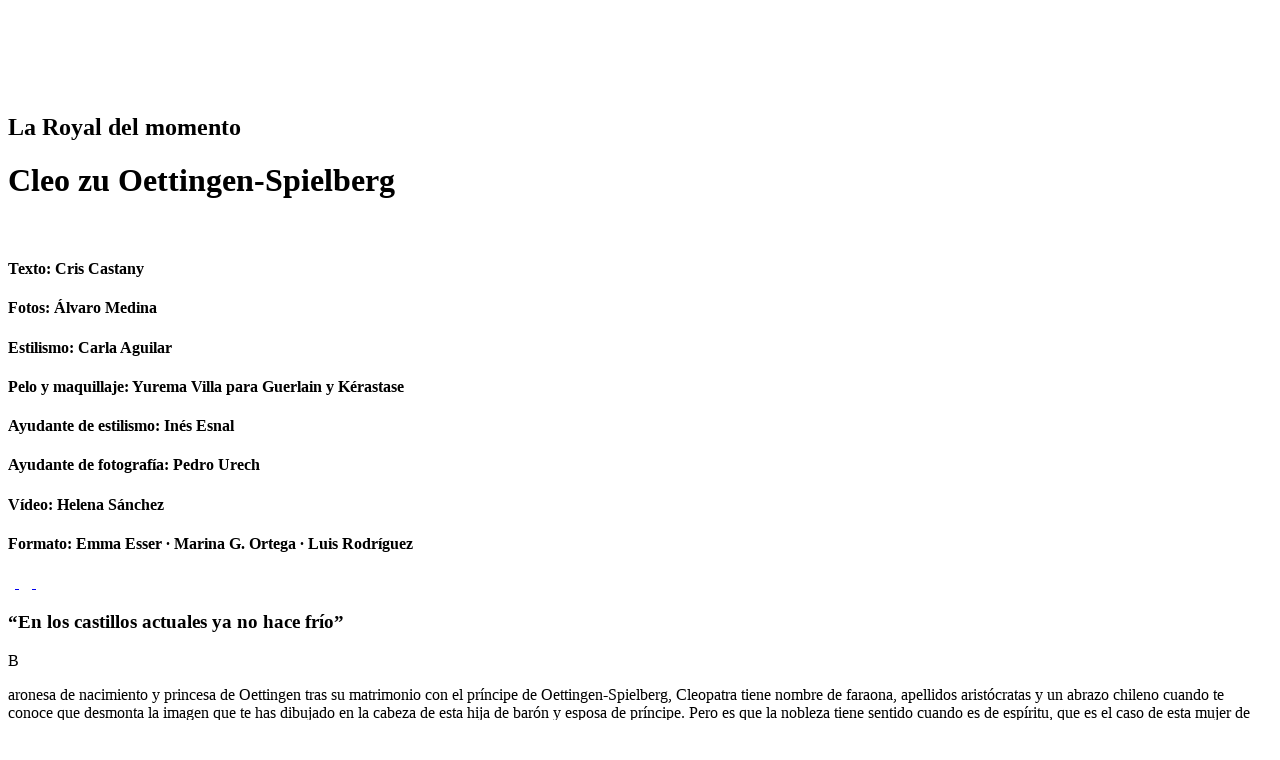

--- FILE ---
content_type: text/html; charset=UTF-8
request_url: https://www.vanitatis.elconfidencial.com/estilo/moda/2022-12-30/cleo-zu-oettingen-spielbergmoda-dior-castillos_3548897/
body_size: 62401
content:
<!DOCTYPE html><html lang="es"><head> <meta charset=utf-8><meta name=viewport content="width=device-width,initial-scale=1,maximum-scale=1"><meta name=mrf-extractable content=false><link rel=preconnect href=https://fonts.googleapis.com><link rel=preconnect href=https://fonts.gstatic.com crossorigin><link href="https://fonts.googleapis.com/css2?family=Playfair+Display:wght@400;700&family=Roboto&display=swap" rel=stylesheet><link href=https://static.ecestaticos.com/file/f8b/3ac/dcc/f8b3acdcc82f919131718c7c3f285e30.css rel=stylesheet>    <meta name="referrer" content="no-referrer-when-downgrade"/> <meta name="robots" content="max-video-preview:-1"/> <meta name="robots" content="max-image-preview:large"/> <meta name="robots" content="max-snippet:-1"/> <meta name="robots" content="index, follow"/> <meta name="apple-itunes-app" content="app-id=1063636124, app-argument=https://apps.apple.com/es/app/vanitatis/id1063636124"/><meta name="article:published_time" content="2022-12-30T05:00:00+01:00"/> <meta name="DC.date.issued" content="2022-12-30T05:00:00+01:00"/> <meta name="article:modified_time" content="2022-12-30T05:00:00+01:00"/><meta name="author" content="Cristina Castany;Emma Esser;Marina García;Luis Rodríguez"/><meta name="date" content="2022-12-30T05:00:00+01:00"/><meta property="og:article:published_time" content="2022-12-30T05:00:00+01:00"/><meta property="article:section" content="moda"/><meta property="nrbi:authors" content="Cristina Castany;Emma Esser;Marina García;Luis Rodríguez"/><meta property="nrbi:sections" content="estilo;moda;"/>    <link rel="canonical" href="https://www.vanitatis.elconfidencial.com/estilo/moda/2022-12-30/cleo-zu-oettingen-spielbergmoda-dior-castillos_3548897/"/>   <meta property="og:image" content="https://images.ecestaticos.com/HGI4oGTUwSXD4wl8hNgD505VNms=/0x0:1920x1080/600x315/filters:fill(white):format(jpg):quality(99):watermark(f.elconfidencial.com/file/0f2/6d9/13e/0f26d913e1b27ca111e62b656aa354da.png,0,275,1)/f.elconfidencial.com/original/ffc/532/542/ffc532542f0b24397db36c1b32ef20f9.jpg"/> <meta property="cXenseParse:image" content="https://images.ecestaticos.com/vnDXQkwZgVkBEvvaB4W4P3XqZQI=/0x0:1920x1080/600x315/filters:fill(white):format(jpg):quality(99)/f.elconfidencial.com/original/ffc/532/542/ffc532542f0b24397db36c1b32ef20f9.jpg"> <meta property="og:image:width" content="600"/> <meta property="og:image:height" content="315"/> <meta name="twitter:image" content="https://images.ecestaticos.com/vnDXQkwZgVkBEvvaB4W4P3XqZQI=/0x0:1920x1080/600x315/filters:fill(white):format(jpg):quality(99)/f.elconfidencial.com/original/ffc/532/542/ffc532542f0b24397db36c1b32ef20f9.jpg"/> <meta name="twitter:image:width" content="600"/> <meta name="twitter:image:height" content="315"/> <meta name="twitter:card" content="summary"/> <meta name="twitter:card" content="player"/><link href="https://www.vanitatis.elconfidencial.com/estilo/moda/" rel="alternate" type="application/rss+xml" title="Rss de Moda"/><meta property="og:see_also" content="https://www.vanitatis.elconfidencial.com/"><meta property="article:opinion" content="false"/> <meta property="article:tag" content="Tendencias"/><meta property="article:content_tier" content="free"/><title>Cleo zu Oettingen-Spielberg, la &#039;royal&#039; del momento: &quot;En los castillos actuales ya no hace frío&quot;</title><meta name="organization" content="Titania Cía. Editorial, S.L."><meta http-equiv="Content-Type" content="text/html; charset=utf-8" /><meta name="description" content="Cleopatra es una de esas aristócratas que evita el ‘namedropping’ (hablar de a quién conoce), y nos muestra que además de noble es una modelo impecable"/><meta name="viewport" content="width=device-width,initial-scale=1"/><meta http-equiv="X-UA-Compatible" content="IE=edge,chrome=1"/><meta name="msapplication-config" content="none"/><meta name="referrer" content="no-referrer-when-downgrade"><meta property="og:url" content="https://www.vanitatis.elconfidencial.com/estilo/moda/2022-12-30/cleo-zu-oettingen-spielbergmoda-dior-castillos_3548897/"/><meta property="og:title" content="Cleo zu Oettingen-Spielberg, la &amp;#039;royal&amp;#039; del momento: &amp;quot;En los castillos actuales ya no hace frío&amp;quot;"/><meta property="og:description" content="Cleopatra es una de esas aristócratas que evita el ‘namedropping’ (hablar de a quién conoce), y nos muestra que además de noble es una modelo impecable"/><meta property="og:site_name" content="vanitatis.elconfidencial.com"><meta property="og:type" content="article"><meta name="twitter:card" content="summary_large_image"/><meta name="twitter:title" content="Cleo zu Oettingen-Spielberg, la &amp;#039;royal&amp;#039; del momento: &amp;quot;En los castillos actuales ya no hace frío&amp;quot;"/><meta name="twitter:url" content="https://www.vanitatis.elconfidencial.com/estilo/moda/2022-12-30/cleo-zu-oettingen-spielbergmoda-dior-castillos_3548897/"><meta name="twitter:description" content="Cleopatra es una de esas aristócratas que evita el ‘namedropping’ (hablar de a quién conoce), y nos muestra que además de noble es una modelo impecable"/><meta name="twitter:domain" content="vanitatis.elconfidencial.com"><meta name="twitter:creator" content="@vanitatis"><meta name="twitter:site" content="@vanitatis"><meta property="fb:app_id" content="1482570825397489"/><meta property="fb:pages" content="164597741881"/><meta property="fb:page_id" content="164597741881"/><link rel="shortcut icon" type="image/x-icon" href="/favicon.ico"/>     <script type = "application/ld+json"> { "@context": "https://schema.org", "@type": "NewsArticle", "headline": "Cleo zu Oettingen-Spielberg, la &amp;#039;royal&amp;#039; del momento: &amp;quot;En los castillos actuales ya no hace frío&amp;quot;", "datePublished": "2022-12-30T05:00:00+01:00", "dateModified": "2022-12-30T05:00:00+01:00", "mainEntityOfPage": { "@type": "WebPage", "@id": "https://www.vanitatis.elconfidencial.com/estilo/moda/2022-12-30/cleo-zu-oettingen-spielbergmoda-dior-castillos_3548897/"}, "author": [  { "@type": "Person", "name": "Cristina Castany", "url": "https://www.vanitatis.elconfidencial.com/autores/cristina-castany-2040/" } ,   { "@type": "Person", "name": "Emma Esser", "url": "https://www.vanitatis.elconfidencial.com/autores/emma-esser-5285/" } ,   { "@type": "Person", "name": "Marina García", "url": "https://www.vanitatis.elconfidencial.com/autores/marina-garcia-5189/" } ,   { "@type": "Person", "name": "Luis Rodríguez", "url": "https://www.vanitatis.elconfidencial.com/autores/luis-rodriguez-1185/" }  ], "description": "Cleopatra es una de esas aristócratas que evita el ‘namedropping’ (hablar de a quién conoce), y nos muestra que además de noble es una modelo impecable",  "isAccessibleForFree": true, "hasPart": { "isAccessibleForFree": true }, "isPartOf": { "@type": ["CreativeWork", "Product"], "name" : "El Confidencial", "productID": "elconfidencial.dev:basico" },  "publisher": { "@type": "Organization", "name": "El Confidencial", "logo": { "@type": "ImageObject", "url": "https://delorean.ecestaticos.com/img/logos/vanitatis-logo.png", "width": 320, "height": 60 }}, "image": [{ "@type": "ImageObject", "url": "https://images.ecestaticos.com/9q9508jNVoLoD4fShiRNLTuaLiM=/0x0:1920x1080/1200x675/filters:fill(white):format(jpg)/f.elconfidencial.com%2Foriginal%2Fffc%2F532%2F542%2Fffc532542f0b24397db36c1b32ef20f9.jpg", "width": 1200, "height": 675},{ "@type": "ImageObject", "url": "https://images.ecestaticos.com/t6olrVKDpCuiSc5-ayampm0ToyE=/0x0:1920x1080/1200x900/filters:fill(white):format(jpg)/f.elconfidencial.com%2Foriginal%2Fffc%2F532%2F542%2Fffc532542f0b24397db36c1b32ef20f9.jpg", "width": 1200, "height": 900},{ "@type": "ImageObject", "url": "https://images.ecestaticos.com/Qt3Fy_1zdI55cJSvT0lpFc8RG2Y=/0x0:1920x1080/1200x1200/filters:fill(white):format(jpg)/f.elconfidencial.com%2Foriginal%2Fffc%2F532%2F542%2Fffc532542f0b24397db36c1b32ef20f9.jpg", "width": 1200, "height": 1200}], "interactionCount": ["0"] }</script>   <script type="application/ld+json"> { "@context": "https://schema.org", "@type": "BreadcrumbList", "itemListElement": [{ "@type": "ListItem", "position": 1, "item": { "@id": "https://www.vanitatis.elconfidencial.com/", "name": "Vanitatis" } },   { "@type": "ListItem", "position": 2, "item": { "@id": "https://www.vanitatis.elconfidencial.com/estilo/", "name": "Estilo" } }  ,   { "@type": "ListItem", "position": 3, "item": { "@id": "https://www.vanitatis.elconfidencial.com/estilo/moda/", "name": "Moda" } }    ] } </script> <link rel="preconnect" href="https://delorean.ecestaticos.com" /> <link rel="preconnect" href="https://www.googletagservices.com" /> <link rel="dns-prefetch" href="https://http://ecfrontal-service:8080" /> <link rel="preconnect" href="https://http://ecfrontal-service:8080" /> <link rel="preconnect" href="https://cdn.ampproject.org" /> <link rel="preconnect" href="https://www.google.com" /> <link rel="preconnect" href="https://www.googletagmanager.com" /> <link rel="dns-prefetch" href="https://sdk.privacy-center.org" /> <link rel="preconnect" href="https://sdk.privacy-center.org" /> <script> window.ECCO=window.ECCO||{cmd:[],emit:function(){this.cmd.push(["emit",arguments])},emitToParent:function(){this.cmd.push(["emitToParent",arguments])},on:function(){this.cmd.push(["on",arguments])}};window.addEventListener("load",function(e){window.ECCO.emit("ec:window:load",e)});document.addEventListener("DOMContentLoaded",function(e){window.ECCO.emit("ec:document:DOMContentLoaded",e)});(function(){const e=document.createElement("script");if(!("noModule"in e)&&"onbeforeload"in e){let s=!1;document.addEventListener("beforeload",function(n){if(n.target===e)s=!0;else if(!n.target.hasAttribute("nomodule")||!s)return;n.preventDefault()},!0),e.type="module",e.src=".",document.head.appendChild(e),e.remove()}})();window.googletag=window.googletag||{};window.googletag.cmd=window.googletag.cmd||[];window.googletag.cmd.push(function(){window.googletag.pubads().collapseEmptyDivs()});window.owpbjs=window.owpbjs||{};window.owpbjs.que=window.owpbjs.que||[];window.pdl=window.pdl||{};window.pdl.requireConsent="v2";window.marfeel=window.marfeel||{};window.marfeel.cmd=window.marfeel.cmd||[];window.didomiOnReady=window.didomiOnReady||[];window.didomiEventListeners=window.didomiEventListeners||[];window.didomiEventListeners.push({event:"notice.shown",listener:()=>window.ECCO.emit("ec:didomi:noticeShown")});location.host!=="access.elconfidencial.com"&&location.host!=="datos.elconfidencial.com"&&window.top===window&&(window.gdprAppliesGlobally=!0,function(){function e(n){if(!window.frames[n])if(document.body&&document.body.firstChild){const o=document.body,t=document.createElement("iframe");t.style.display="none",t.name=n,t.title=n,o.insertBefore(t,o.firstChild)}else setTimeout(function(){e(n)},5)}function s(n,o,t,c,w){function d(i,r,u,a){typeof u=="function"&&(window[o]||(window[o]=[]),window[o].push({command:i,version:r,callback:u,parameter:a}))}d.stub=!0,d.stubVersion=2;function l(i){if(!window[n]||window[n].stub!==!0||!i.data)return;const r=typeof i.data=="string";let u;try{u=r?JSON.parse(i.data):i.data}catch{return}if(u[t]){const a=u[t];window[n](a.command,a.version,function(m,p){const f={};f[c]={returnValue:m,success:p,callId:a.callId},i.source&&i.source.postMessage(r?JSON.stringify(f):f,"*")},a.parameter)}}typeof window[n]!="function"&&(window[n]=d,window.addEventListener?window.addEventListener("message",l,!1):window.attachEvent("onmessage",l))}s("__tcfapi","__tcfapiBuffer","__tcfapiCall","__tcfapiReturn"),e("__tcfapiLocator"),function(n){const o=document.createElement("link");o.rel="preconnect",o.as="script";const t=document.createElement("link");t.rel="dns-prefetch",t.as="script";const c=document.createElement("script");c.id="spcloader",c.type="text/javascript",c.async=!0,c.charset="utf-8";let w="https://sdk.privacy-center.org/"+n+"/loader.js?target="+document.location.hostname;if(window.didomiConfig&&window.didomiConfig.user){const l=window.didomiConfig.user,i=l.country,r=l.region;i&&(w=w+"&country="+i,r&&(w=w+"&region="+r))}o.href="https://sdk.privacy-center.org/",t.href="https://sdk.privacy-center.org/",c.src=w;const d=document.getElementsByTagName("script")[0];d.parentNode.insertBefore(o,d),d.parentNode.insertBefore(t,d),d.parentNode.insertBefore(c,d)}("51403006-7bb5-434c-ab1e-4a11fca185fe")}(),delete window.__uspapi);typeof window.requestIdleCallback!="function"&&(window.requestIdleCallback=function(e){return setTimeout(function(){const s=Date.now();e({didTimeout:!1,timeRemaining:function(){return Math.max(0,50-(Date.now()-s))}})},1)},window.cancelIdleCallback=function(e){clearTimeout(e)});try{if(Function("(function *(){})")(),!Object.fromEntries)throw new Error;const e=document.createElement("script");if(!("noModule"in e)&&"onbeforeload"in e)throw new Error;window.IS_LEGACY_BROWSERS=!1,e.remove()}catch{alert("Con la versión actual de su navegador, es posible que la web no funcione correctamente. Recomendamos utilizar una versión más reciente. Gracias."),window.IS_LEGACY_BROWSERS=!0} </script> <link rel="dns-prefetch" href="https://sb.scorecardresearch.com" /><link rel="preconnect" href="https://sb.scorecardresearch.com" /><noscript> <img src="https://sb.scorecardresearch.com/p?c1=2&c2=7215267&cv=2.0&cj=1" alt="" style="width:1px; height: 1px; position:absolute;" class="cs_pix" /></noscript><script> window._comscoreTimeout = setTimeout(sendComscore, 2000); window._comscoreSended = false; window._comscore = window._comscore || []; window.didomiOnReady.push(function (Didomi) { sendComscore( [ Didomi.getUserConsentStatusForPurpose('market_research'), Didomi.getUserConsentStatusForPurpose('cookies') ] ); }); function sendComscore(analyticsConsent) { if (window._comscoreSended) return; clearTimeout(window._comscoreTimeout); window._comscoreSended = true; var hasConsent = analyticsConsent && analyticsConsent[0] && analyticsConsent[1]; var _cs_pix = document.getElementsByClassName('cs_pix')[0]; if (!!hasConsent) { _comscore.push({ cs_ucfr: "1", c1: "2", c2: "7215267" }); _cs_pix && (_cs_pix.src += '&amp;cs_ucfr=1'); } else { _comscore.push({ c1: "2", c2: "7215267" }); } }; /* GFK url production: "//[RegionId]-config.sensic.net/s2s-web.js", */ var gfkS2sConf = { media: "ElconfidencialWeb", url: "//ES-config.sensic.net/s2s-web.js", type: "WEB", logLevel: "none" }; (function () { var s = document.createElement("script"), el = document.getElementsByTagName("script")[0]; s.async = true; s.src = "https://sb.scorecardresearch.com/cs/7215267/beacon.js"; el.parentNode.insertBefore(s, el); })(); (function (w, d, c, s, id, v) { if (d.getElementById(id)) { return; } w.gfkS2sConf = c; w[id] = {}; w[id].agents = []; var api = ["playStreamLive", "playLive", "playStreamOnDemand", "playVOD", "stop", "skip", "screen", "volume", "impression"]; w.gfks = (function () { function f(sA, e, cb) { return function () { sA.p = cb(); sA.queue.push({ f: e, a: arguments }); }; } function s(c, pId, cb) { var sA = { queue: [], config: c, cb: cb, pId: pId }; for (var i = 0; i < api.length; i++) { var e = api[i]; sA[e] = f(sA, e, cb); } return sA; } return s; }()); w[id].getAgent = function (cb, pId) { var a = { a: new w.gfks(c, pId || "", cb || function () { return 0; }) }; function g(a, e) { return function () { return a.a[e].apply(a.a, arguments); } } for (var i = 0; i < api.length; i++) { var e = api[i]; a[e] = g(a, e); } w[id].agents.push(a); return a; }; var lJS = function (eId, url) { var tag = d.createElement(s); var el = d.getElementsByTagName(s)[0]; tag.id = eId; tag.async = true; tag.type = 'text/javascript'; tag.src = url; el.parentNode.insertBefore(tag, el); }; if (c.hasOwnProperty(v)) { lJS(id + v, c[v]); } lJS(id, c.url); })(window, document, gfkS2sConf, 'script', 'gfkS2s', 'visUrl'); window.agent = gfkS2s.getAgent();  var customParams = { 'c1': "vanitatis.elconfidencial.com", 'c2': "estilo" };  agent.impression("default", customParams);</script></head><body> <script type="application/json" id="pageInfo">{ "page": "editorial", "pageProperties": { "title": "Cleo zu Oettingen-Spielberg, la &#039;royal&#039; del momento: &quot;En los castillos actuales ya no hace fr\u00edo&quot;", "editorialType": "", "site": "VANITATIS", "wordCount": 0, "editorialId": "3548897", "url": "https:\/\/www.vanitatis.elconfidencial.com\/estilo\/moda\/2022-12-30\/cleo-zu-oettingen-spielbergmoda-dior-castillos_3548897\/", "cms_j": false, "closingMode": "", "contentType": "formatos", "revenues": [{ "name": "AMP", "adsTotal": 0.8, "adsRendered": 0.8, "revenue": 0.002}, { "name": "Facebook Instant Articles", "adsTotal": 3, "adsRendered": 3, "revenue": 0.0021}], "sections": [   { "id": "53", "name": "estilo", "parent": null }   ,  { "id": "54", "name": "moda", "parent": 53 }  ], "tags": [   { "id": "18050", "name": "Tendencias" }  ], "journalists": [   { "id": "2040", "name": "Cristina Castany", "aliases": [       { "id": "6031", "name": "Cris Castany" }  ], "departments": [   { "id": "21", "name": "Estilo" }  ] }   ,  { "id": "5285", "name": "Emma Esser", "aliases": [       { "id": "20769", "name": "Formato: Emma Esser" }  ], "departments": [  ] }   ,  { "id": "5189", "name": "Marina Garc\u00eda", "aliases": [       { "id": "20710", "name": "Formato: Marina G. Ortega" }  ], "departments": [   { "id": "18", "name": "Noticias VA" }  ] }   ,  { "id": "1185", "name": "Luis Rodr\u00edguez", "aliases": [       { "id": "3625", "name": "Formato: Luis Rodr\u00edguez" }  ], "departments": [   { "id": "17", "name": "Formato" }  ] }  ], "membership": [  ], "recirculation_bullets" : false, "recirculation_keys": false, "environment": "" }}</script>  <script id="statistics-script" async data-custom-params='{"gfk_c1": "vanitatis.elconfidencial.com","gfk_c2": "editorial"}' statistics-src="https://access.elconfidencial.com/stats/vanitatis.elconfidencial.com/editorial/3548897/"> (function(n){let t=n.getAttribute("statistics-src");const r=n.getAttribute("data-custom-params"),e=document.createElement("iframe");let d="referrer="+encodeURIComponent(document.referrer);location.href.includes("staticshttp=true")&&(d+="&staticshttp=true"),typeof IS_MODS_AVAILABLE<"u"&&!IS_MODS_AVAILABLE&&(d+="&legacy=true"),r&&(d+="&customParams="+encodeURIComponent(r)),t+=(~t.indexOf("?")?"&":"?")+d,e.addEventListener("load",function(){e.setAttribute("iframe-loaded",!0)});try{Object.defineProperty(e,"onload",{configurable:!1,writable:!1})}catch{}e.setAttribute("data-access-pixel",""),e.setAttribute("referrerpolicy","unsafe-url"),e.id="statsFrame",e.width=0,e.height=0,e.style="display:none;visibility:hidden",window._amplitudeTimeout=setTimeout(o,1e3),window._amplitudeSended=!1,window.didomiOnReady=window.didomiOnReady||[],window.didomiOnReady.push(function(i){o(i.getUserConsentStatusForAll().purposes.enabled.length)});function o(i){window._amplitudeSended||(clearTimeout(window._amplitudeTimeout),window._amplitudeSended=!0,i&&(t=t+(~t.indexOf("?")?"&":"?")+"gdpr="+i),e.src=t,document.body.firstChild?document.body.insertBefore(e,document.body.firstChild):document.body.appendChild(e))}})(document.currentScript||document.getElementById("statistics-script"));</script><span class="access-pixel" data-src="https://access.elconfidencial.com/stats/vanitatis.elconfidencial.com/editorial/3548897/?app=marfeel" style="display:none"></span> <div class="mainContainer">  <div id="news-body-cc"> <header id=headerBlock class="header isRelative"><div class=header__wrapper><div class=topbar><a href=https://www.vanitatis.elconfidencial.com/ target=_blank><svg class=isBlock width=91 height=14 viewBox="0 0 91 14" fill=none xmlns=http://www.w3.org/2000/svg><path fill-rule=evenodd clip-rule=evenodd d="M12.3559 0H8.84954L6.29598 6.26036L3.67015 0H0L6.05628 13.4771C6.06516 13.4996 6.08059 13.5189 6.10057 13.5325C6.12054 13.5461 6.14414 13.5533 6.1683 13.5533C6.19246 13.5533 6.21606 13.5461 6.23603 13.5325C6.25601 13.5189 6.27144 13.4996 6.28032 13.4771L12.3559 0Z" fill=white /><path fill-rule=evenodd clip-rule=evenodd d="M21.609 13.5461H18.1063L15.5527 7.28575L12.9245 13.5461H9.25195L15.3082 0.0762713C15.3171 0.0537767 15.3325 0.0344751 15.3525 0.0208735C15.3725 0.00727194 15.3961 0 15.4203 0C15.4444 0 15.468 0.00727194 15.488 0.0208735C15.508 0.0344751 15.5234 0.0537767 15.5323 0.0762713L21.609 13.5461Z" fill=white /><path fill-rule=evenodd clip-rule=evenodd d="M34.3666 13.9112C34.5702 14.0607 34.6244 13.9992 34.6244 13.8846V0.407553H31.5083V7.10207L23.5585 0.197708C23.355 0.0421336 23.3008 0.116907 23.3008 0.231478V13.7387H26.4169V7.10207L34.3666 13.9112Z" fill=white /><path d="M40.5712 0.501953H37.1299V13.7149H40.5712V0.501953Z" fill=white /><path fill-rule=evenodd clip-rule=evenodd d="M46.3421 13.6602H49.7702V3.3646H53.1777V0.488281H42.9346V3.3646H46.3421V13.6602Z" fill=white /><path fill-rule=evenodd clip-rule=evenodd d="M59.3501 9.94524H56.7339L58.0216 6.87958L59.3501 9.94524ZM55.6378 12.59H60.4812L60.9762 13.7164H64.5331L58.2853 0.273107C58.2311 0.136829 58.1155 0.136829 58.0613 0.273107L51.7979 13.7164H55.1705L55.6378 12.59Z" fill=white /><path fill-rule=evenodd clip-rule=evenodd d="M66.597 13.6602H70.0323V3.3646H73.4326V0.488281H63.1895V3.3646H66.597V13.6602Z" fill=white /><path d="M78.9471 0.501953H75.5059V13.7149H78.9471V0.501953Z" fill=white /><path fill-rule=evenodd clip-rule=evenodd d="M85.5454 13.9865C88.9252 13.9865 90.402 12.2776 90.402 9.81495C90.402 7.86123 89.5347 6.53945 86.9607 5.62289L85.2876 5.01265C84.6709 4.78833 84.3927 4.53025 84.3927 3.99478C84.3927 3.44485 84.7998 3.03842 85.6189 3.03842C86.621 3.03842 87.1847 3.44485 87.7123 4.03579L89.6841 1.88549C88.9252 0.990632 87.6786 0.162109 85.437 0.162109C83.1484 0.162109 81.02 1.48871 81.02 4.11659C81.02 6.39593 82.3619 7.614 84.2578 8.28815L85.7477 8.83809C86.5909 9.14321 86.9944 9.42782 86.9944 10.0176C86.9944 10.7846 86.3922 11.1102 85.396 11.1102C84.1229 11.1102 83.3363 10.4457 82.7064 9.61114L80.1865 11.5914C80.9863 12.6575 82.6522 13.9865 85.5454 13.9865Z" fill=white /></svg></a></div><div id=headerBg class=header__bg><figure><picture><source media="(max-width: 1000px)" srcset=https://static.ecestaticos.com/file/0da/497/1d8/0da4971d86b46b56a9cbddc5a541e546.jpg><img class=isBlock src=https://static.ecestaticos.com/file/a48/e28/829/a48e28829c3cc0a480dfcb379490e554.jpg alt=""></picture></figure><figure class="header__fg isVisibleResponsive"><img class=isBlock src=https://static.ecestaticos.com/file/723/dd1/ef7/723dd1ef77fa892cd31f442a5031f5c1.png alt=""></figure></div><div id=headerLine class="header__line isHiddenResponsive"></div><div class="header__container isRelative"><div id=headerText class=header__text><h2 class="header__pretitle isUppercase">La Royal del momento</h2><h1 id=headerTitle class="header__title isRelative"><span class="header__titleName isBlock">Cleo zu</span> <span class="header__titleSurname isBlock">Oettingen-<span class=header__titleSurnameLast>Spielberg</span></span></h1></div><div id=headerColumn class="header__column isRelative"><figure class="header__figure isRelative"><picture><source media="(max-width: 800px)" srcset=https://static.ecestaticos.com/file/e1c/587/90b/e1c58790bb0c6ee5bfdd6345de2506f6.jpg><img class="header__image isBlock" src=https://static.ecestaticos.com/file/862/cc4/fc9/862cc4fc9f87cbdba529984bb1fe9b43.jpg alt=""></picture></figure><div class="credits row row--column"><h4 class=credits__item><strong>Texto:</strong> Cris Castany</h4><h4 class=credits__item><strong>Fotos:</strong> Álvaro Medina</h4><h4 class=credits__item><strong>Estilismo:</strong> Carla Aguilar</h4><h4 class=credits__item><strong>Pelo y maquillaje:</strong> Yurema Villa para Guerlain y Kérastase</h4><h4 class=credits__item><strong>Ayudante de estilismo:</strong> Inés Esnal</h4><h4 class=credits__item><strong>Ayudante de fotografía:</strong> Pedro Urech</h4><h4 class=credits__item><strong>Vídeo:</strong> Helena Sánchez</h4><h4 class=credits__item><strong>Formato:</strong> Emma Esser · Marina G. Ortega · Luis Rodríguez</h4></div><div class="share row isRelative"><a id=shareFB class=share__item href=# target=_blank><svg class=share__icon width=7 height=12 viewBox="0 0 7 12" fill=none xmlns=http://www.w3.org/2000/svg><path d="M5.72202 1.9925H7V0.0845C6.77952 0.0585 6.02125 0 5.13816 0C3.29556 0 2.03333 0.9935 2.03333 2.8195V4.5H0V6.633H2.03333V12H4.52629V6.6335H6.47738L6.7871 4.5005H4.52571V3.031C4.52629 2.4145 4.71994 1.9925 5.72202 1.9925Z"/></svg> </a><a id=shareTW class=share__item href=# target=_blank data-text="Cleo zu Oettingen-Spielberg: la Royal del momento"><svg class=share__icon width=13 height=11 viewBox="0 0 13 11" fill=none xmlns=http://www.w3.org/2000/svg><path d="M11.4527 2.54656C11.9718 2.18366 12.4084 1.7307 12.7642 1.20913V1.20861C12.2893 1.41336 11.784 1.54951 11.2565 1.61549C11.7989 1.29658 12.2132 0.79544 12.4079 0.19166C11.9021 0.488575 11.3437 0.69804 10.7485 0.81534C10.2683 0.311578 9.58381 0 8.8371 0C7.38836 0 6.22203 1.15781 6.22203 2.57693C6.22203 2.78116 6.23958 2.97753 6.28266 3.16448C4.10742 3.05975 2.18215 2.03337 0.888709 0.4692C0.663208 0.855138 0.530247 1.29658 0.530247 1.77154C0.530247 2.66386 0.996674 3.45459 1.69286 3.91279C1.27217 3.90494 0.85999 3.7845 0.510569 3.59545V3.62373C0.510569 4.8758 1.41736 5.91579 2.60709 6.15563C2.39382 6.21323 2.16194 6.24046 1.92102 6.24046C1.75349 6.24046 1.58436 6.23104 1.42587 6.19648C1.76465 7.21657 2.72729 7.96697 3.87075 7.99158C2.98045 8.67706 1.84975 9.09022 0.625979 9.09022C0.411646 9.09022 0.205823 9.0808 0 9.05514C1.15942 9.79088 2.53264 10.2114 4.01435 10.2114C8.63234 10.2114 11.642 6.41798 11.4527 2.54656Z"/></svg> </a><a id=shareLK class=share__item href=# target=_blank data-text="Cleo zu Oettingen-Spielberg: la Royal del momento"><svg class=share__icon width=12 height=12 viewBox="0 0 12 12" fill=none xmlns=http://www.w3.org/2000/svg><g clip-path=url(#clip0_238_166)><path d="M11.9961 12.0001V11.9996H11.9991V7.59862C11.9991 5.44562 11.5356 3.78711 9.01857 3.78711C7.80858 3.78711 6.99658 4.45111 6.66508 5.08061H6.63008V3.98811H4.24359V11.9996H6.72858V8.03263C6.72858 6.98812 6.92658 5.97812 8.22008 5.97812C9.49457 5.97812 9.51357 7.17012 9.51357 8.09962V12.0001H11.9961Z"/><path d="M0.19873 3.98828H2.68673V11.9998H0.19873V3.98828Z"/><path d="M1.441 0C0.6455 0 0 0.6455 0 1.441C0 2.2365 0.6455 2.8955 1.441 2.8955C2.2365 2.8955 2.882 2.2365 2.882 1.441C2.8815 0.6455 2.236 0 1.441 0V0Z"/></g><defs><clipPath id=clip0_238_166><rect width=12 height=12 fill=white /></clipPath></defs></svg></a></div><h3 id=excerptBlock class="excerpt isRightAligned">“En los castillos actuales ya no hace frío”</h3></div></div></div></header><section class=content><div class="container container--small"><div class="text isRelative"><span class=capitalLetter>B</span><p id=initialParagraph class="text__paragraph text__paragraph--first isRelative">aronesa de nacimiento y princesa de Oettingen tras su matrimonio con el príncipe de Oettingen-Spielberg, Cleopatra tiene nombre de faraona, apellidos aristócratas y un abrazo chileno cuando te conoce que desmonta la imagen que te has dibujado en la cabeza de esta hija de barón y esposa de príncipe. Pero es que la nobleza tiene sentido cuando es de espíritu, que es el caso de esta mujer de treinta y cinco años, actriz, modelo y madre, no por ese orden. Hace justo un año que se trasladó a Madrid y, pese a que mantiene un perfil bajo y una vida familiar a la que está completamente dedicada, nos ha prestado su tiempo disfrutando de la colección crucero de Maria Grazia Chiuri para Dior, una ocasión única para que conozcamos mejor a esta rara avis de la aristocracia y la interpretación que divide su vida entre platós y castillos.</p></div></div><div class="media media--trailer isRelative"><div class="row row--center"><button id=soundTrailer class="media__sound media__sound--off row row--acenter isUppercase" data-target=videoTrailer></button></div><figure><video id=videoTrailer class="video isBlock" autoplay loop muted playsinline webkit-playsinline poster-desktop=https://static.ecestaticos.com/file/1ef/d3f/4e0/1efd3f4e0f048bc1001fe05f46d11cc4.jpg poster-mobile=https://static.ecestaticos.com/file/46e/1af/685/46e1af685afcb76e25ffe4f639b5ab80.jpg data-sound=soundTrailer><source data-src=https://static.ecestaticos.com/file/4ff/b7b/b65/4ffb7bb65b9eeb854f7cb6cb75c3a95a.mp4 data-src-mobile=https://static.ecestaticos.com/file/15a/93f/838/15a93f838cc7a42c9325a6ffaa868f16.mp4 type=video/mp4></video></figure></div><div class="container container--small"><div class=text><p>Cleopatra es una de esas aristócratas que evita el ‘namedropping’ (hablar de a quién conoce), como ella misma dice, cuando le preguntamos sobre sus amigos, pese a que rehúsa mencionarlos, sabemos a ciencia cierta que en la agenda de teléfonos está H (como ahora todos llamaremos a Harry después de ver el documental) o Beatrice Borromeo. A lo largo de esta mañana se suceden los audios en los tres idiomas y medio que habla.</p></div></div><div class="bgSection bgSection--light bgSection--first"><div class="container container--large"><div class=media><figure><picture><source media="(max-width: 700px)" srcset=https://static.ecestaticos.com/file/e5c/b29/4b0/e5cb294b0f98822db3e15ebf5b122367.jpg><img class="media__img media__img--alone isBlock" loading=lazy src=https://static.ecestaticos.com/file/54f/ee0/f54/54fee0f54967511a3eed2682c86cc7fe.jpg alt="Look de la colección Crucero 23 de Dior"></picture><figcaption class="row row--end"><span class="media__note media__note--large media__note--rightVertical isUppercase isRightAligned isRelative">Look de la colección Crucero 23 de Dior compuesto por el sombrero Diorodeo negro; chaqueta de lana roja; falda plisada roja; camisa de seda negra; collar con forma de cuello D-Renaissance; Anillo Dior Granville y Collar Largo Dior Sevilla Star botas de cuero negras.</span></figcaption></figure></div></div><div class="container container--small"><div class=text><h4 class=question>Hablas español con acento chileno, contestas wasaps en alemán, te hemos oído hablar inglés por teléfono y dices que ‘chapurreas’ francés… ¿De dónde viene esa mezcla?</h4><p>Nací en Berna (Suiza). Al cabo de un tiempo mis padres se separaron y mi madre se fue conmigo a Chile. Allí me quedé 11 años con ella. Pero mi padre insistió en que la niña tenía que aprender alemán y quería educación europea. Yo en Chile estaba en un colegio inglés, entonces nos mudamos a Marbella. Pero a mí no me gustaba Marbella. A los 12 años era superinocente, jugaba con mis muñecas y Marbella era un colegio internacional y llegaban maquilladas, con tacones, y yo me sentía como superincómoda. Y bueno, claro, echaba mucho de menos mi vida en Chile, que al final quedaba muy lejos y me deprimí un poco.</p></div></div><div class="row row--center"><h5 class="summary isRelative">¿Por qué no irnos un tiempo a España? Porque como él es el hijo mayor y le va a tocar toda la responsabilidad de vivir en&nbsp;Alemania</h5></div><div class="container container--small"><div class=text><p>Entonces, mis padres dijeron: “Vale, probamos algo nuevo”, y me metieron en el Summer Camp de un internado alemán donde mi padre y mi abuelo habían asistido. Y después del Summer Camp, mi papá me dijo: “Te lo has pasado tan bien, ¿por qué no intentas quedarte aquí?”. Me asusté un poco porque no hablaba alemán y porque estaba en el medio de la nada, en el sur de Alemania, en un castillo sin mi madre, que yo estaba superacostumbrada a vivir con ella. Tengo que admitir que los primeros seis meses fueron muy duros, sobre todo porque no entendía absolutamente nada y los niños de esa edad, en ese momento, no hablaban superbién inglés. Pero tuve diez horas de alemán a la semana extra y lo aprendí en seis meses. Bueno, yo creo que cualquier niño de 12 años en esa situación sobrevive.</p></div></div><div class=media><figure><picture><source media="(max-width: 700px)" srcset=https://static.ecestaticos.com/file/3cb/460/e68/3cb460e68a888a7b76520c2249cae8e6.jpg><img class="media__img media__img--alone isBlock" loading=lazy src=https://static.ecestaticos.com/file/cc8/c37/c4d/cc8c37c4d17a4640535af18663d9c29a.jpg alt="Look de la colección Crucero 23 de Dior"></picture><figcaption class="row row--end"><span class="media__note media__note--leftHorizontal media__note--full isUppercase isRightAligned isRelative">Look de la colección Crucero 23 de Dior conjunto de capelina y pantalón beige, y guantes y botas, de Dior. Pendientes la firma.</span></figcaption></figure></div><div class="container container--small"><div class=text><p>Me encantó ese colegio, me lo pasé muy bien siendo hija única, con los padres separados… Teníamos un grupo de amigos, vivíamos en familia. Yo creo que fue la mejor decisión. Después, a los 16, me fui a Inglaterra tres años a terminar el colegio. Yo ahí hacía un montón de teatro, era un colegio que se especializa en teatro. Siempre tuve esa cosita de quiero ser actriz, me encantaría actuar… Allí lo confirmé, pero también tenía miedo y después de terminar el colegio estudié algo en la universidad por si acaso. Entonces llegué a París, a la Universidad Americana y estudié Relaciones Públicas. Y al terminar: Barcelona, para estudiar interpretación. Empecé en publicidad y temas de tele. Ahí tuve mis primeras experiencias frente a una cámara, rodando, y me encantó. Yo dije: “Esto me encanta”. Estuve ahí dos años, después me dieron el papel de una película en Alemania y por eso me mudé a Berlín, que para mí fue duro, porque yo era superfeliz en Barcelona. Me cambié a una ciudad en la que, además del conocido frío, lo pasaba bastante mal. Pero firmé con una agencia de interpretación buenísima, la mejor, con actorazos, y pensé que era mi oportunidad, no podía decir que no, pero no estuve contenta en la ciudad.</p></div></div><div class="container container--large"><div class=media><figure class=embedContainer><iframe class=video-player-ec src=https://player.elconfidencial.com/embed/video/102424/640/360/1-1/ frameborder=0 scrolling=no width=640 height=360 allowfullscreen></iframe></figure></div></div></div><div class="bgSection bgSection--second"><div class="container container--small"><div class=text><p>Y ahí ya conocí a mi marido, cambio de vida total cuando nos casamos, me fui a vivir al campo, a un castillo, y tuvimos los niños y pensé por un tiempo que tal vez podría reemplazar mi pasión por eso, ¿no? Lo que pasa es que me di cuenta de que no, que me encanta ser madre, pero que no es suficiente. Pensé que vivíamos tan aislados que me iba a ser tan difícil compaginar. Estábamos a dos horas de una ciudad en la mitad de la nada, ahí vivimos seis años. Compaginar eso con viajar, trabajar y los niños, que eran pequeñitos… Sí, pero ya cuando cumplieron dos añitos, me di cuenta de que no, que toda la vida viviendo en el campo y siendo solamente madre no iba a ser suficiente.</p><p>Desde el principio, Cleopatra narra su vida sin problemas; la palabra ‘castillo’ sale en diversas ocasiones sin miedo, mientras se sirve un café o recoge su plato del desayuno. Una mujer privilegiada que toca de pies al suelo y que su único objetivo es compatibilizar su vida personal con su pasión: la interpretación. Como buena latina lo habla todo directamente, eso sí, ni una palabra mal sonante, todo directamente, con velocidad y sin rectificar.</p></div></div><div class=media><div class=grid><div class="grid__wrapper row row--center row--aend row--responsiveStart"><figure class="grid__item grid__item--first"><picture><source media="(max-width: 700px)" srcset=https://static.ecestaticos.com/file/32c/0af/544/32c0af54440900a0b8e20f06fb20383c.jpg><img class="media__img media__img--grid media__img--alone isBlock" src=https://static.ecestaticos.com/file/232/19e/d38/23219ed38e425596ee17e59c7f236f9d.jpg alt="Look de la colección Crucero 23 de Dior"></picture></figure><figure class="grid__item grid__item--middle"><figcaption class=row><span class="media__note media__note--topHorizontal media__note--medium media__note--grid isUppercase isRelative">Look de la colección Crucero 23 de Dior compuesto por el sombrero Diorodeo negro; camisa negra de seda; cinturón negro; falda negra decorada con flecos; zapatos de charol negro y polainas de cuero negras. Pendientes Dior Tribales, gargantilla D-Renaissance y brazaletes D-Renaissance</span></figcaption><picture><source media="(max-width: 700px)" srcset=https://static.ecestaticos.com/file/32c/0af/544/32c0af54440900a0b8e20f06fb20383c.jpg><img class="media__img media__img--grid media__img--alone isBlock" src=https://static.ecestaticos.com/file/b8f/cff/280/b8fcff28019c958d9666579b2409f37c.jpg alt="Look de la colección Crucero 23 de Dior"></picture></figure><figure class="grid__item grid__item--last"><picture><source media="(max-width: 700px)" srcset=https://static.ecestaticos.com/file/32c/0af/544/32c0af54440900a0b8e20f06fb20383c.jpg><img class="media__img media__img--grid media__img--alone isBlock" src=https://static.ecestaticos.com/file/a74/7d3/1da/a747d31dab1c5d8c6955e715ed3311ad.jpg alt="Look de la colección Crucero 23 de Dior"></picture></figure></div></div></div><div class="container container--small"><div class=text><h4 class=question>Comentabas que durante esos años no paraste quieta y estando tan alejada de lo tuyo...</h4><p>Sí, sí, mira, durante ese tiempo ayudé mucho en temas de relaciones públicas en el castillo, trabajando con organizaciones caritativas, organizábamos eventos. Tenía una ocupación, que me ayudaba a desarrollarme personalmente, pero que no me llenaba por completo.</p></div><div class=text><h4 class="question question--marginTop">¿Y cómo lleva tu marido que seas actriz?</h4><p>Bueno, al principio le hacía gracia. Luego ya cuando la cosa se puso seria y me tenía que besar con un chico en una película… no le gustó tanto. Pero, bueno, esto es así.</p></div></div><div class="row row--center"><h5 class="summary isRelative">A mi marido al principio le hacía gracia que fuera actriz. Luego ya cuando me tenía que besar con un chico en una película… no le gustó tanto</h5></div><div class="container container--small"><div class=text><h4 class=question>¿Dónde os conocisteis?</h4><p>Nos conocimos en la fiesta de treinta años de su primo. Yo estaba invitada, porque también los hermanos pequeños de ese primo me invitaron; yo tengo cinco años menos que mi marido. Le vi ahí por primera vez y fue un flechazo. Yo tenía novio, no pasó nada hasta dos años después. Me encantó físicamente y vino a hablar conmigo, era muy seguro de sí mismo, tenía mucho sentido del humor, era carismático. Para mí, lo más importante en un hombre es saber que me voy a reír con él, que tenga sentido del humor; si no, imposible. Él a veces me enviaba canciones por Facebook de los Rolling Stones, Dire Straits, pero todo muy inocente, digamos. Y ya cuando se acabó mi otra relación, como a las tres semanas, le escribí un mensaje porque en su Facebook ponía que él vivía en Berlín. Entonces yo le dije: “Me estoy mudando a Berlín por si quieres tomar algo”. Y él me respondió: “Ya no vivo en Berlín, pero sí quiero tomar algo”. Y ya empezó todo.</p><p>El inicio de la historia de amor de un ‘príncipe heredero’, un título nobiliario alemán, con una chica muy parecida a Romy Schneider es de película total. Todos y cada uno de los detalles nos los cuenta con una ilusión que permanece aún y cuando la pareja ya ha tenido hijos. Transmite solidez, aun cuando ella viene de un hogar roto y muy curioso.</p></div></div><div class="container container--large container--auto"><div class=media><div class="row columns row--responsiveColumn row--responsiveAcenter"><figure class=columns__media><video class="video isBlock" controls playsinline webkit-playsinline poster-desktop=https://static.ecestaticos.com/file/42e/298/0c7/42e2980c78aecb6090aff0ed66989608.jpg poster-mobile=https://static.ecestaticos.com/file/986/6af/234/9866af2342af3c02b9e0390006d482d7.jpg><source data-src=https://static.ecestaticos.com/file/f9c/c6f/45d/f9cc6f45d6f705e99d4adaea4c8ccae1.mp4 data-src-mobile=https://static.ecestaticos.com/file/c59/e22/12d/c59e2212dbfc82a0d05a932d1c9b3805.mp4 type=video/mp4></video></figure><div class=columns__text><div class=text><h4 class=question>¿De dónde viene el nombre de Cleopatra?</h4><p>¿Sabes lo que es divertido? Yo creo que hubo un momento en el que a mi padre le dio vergüenza poner un nombre tan potente. Entonces, cuando yo iba al colegio en Chile, entré llamándome Olivia, mi segundo nombre. Bueno, tengo siete nombres y entré llamándome así para pasar desapercibida; podía elegir entre siete.</p></div><div class=text><h4 class="question question--marginTop">¿Siete nombres?</h4><p>¡Ay no! ¿De verdad lo quieres saber? Cleopatra, Olivia, Elena, Natasha, Beatrice, Friederike, Louisa. Porque mi papá dice que hay que tener un nombre ruso, no sé por qué. Beatriz Frédérique, un nombre superalemán que fue el nombre de mi tía, la hermana mayor de mi papá que se murió cuando tenía 13 años, la pobre. Y Luisa, porque mi papá se llama Luis. Olivia sí, es un nombre que en Chile se entiende, nadie se va a reír de mí y no voy a entrar como con tanto show. Mis amigos me llamaban Olivia, hasta que entré en la universidad en París y ahí dije: “Pero ¿por qué? Si el otro nombre me encanta”. Yo quiero ser Cleopatra. Mi papá también tiene muchos nombres y mi marido también tiene siete nombres y a los hijos les hemos puesto siete. No sé, es como una cosa aristocrática.</p></div></div></div></div></div></div><div class="bgSection bgSection--light bgSection--third"><div class="container container--small"><div class=text><h4 class=question>¿Y cómo es que eligieron Cleopatra?</h4><p>Cuando se conocieron mis padres, mi madre estaba casada con Claudio Naranjo. Un psiquiatra súper, superfamoso, bastante mayor que ella. Mi padre la conoció a ella porque fue a un seminario de este especialista en Suiza, del gurú, como le llamaba mi papá, y ahí la vio y se enamoró de ella perdidamente. Entonces la persiguió un año con cartas, con todo, hasta que mi mamá se enamoró y dejó a su marido por él. Y en el primer viaje que hicieron juntos fue a Egipto, y se enamoraron del país, tanto que dijeron: “Si algún día tenemos una hija, le vamos a poner Cleopatra”.</p></div></div><div class="row row--center"><h5 class="summary isRelative">He tenido mucha suerte porque mi familia política es increíble</h5></div><div class="container container--small"><div class=text><h4 class=question>¿La decisión de venir a España de dónde nace?</h4><p>Pese a que había trabajado en Alemania, ellos se enfocan mucho en temas criminales o de hospital. A mí esos temas me gustan, pero me aburro un poco. Lo que se produce en España y en Alemania no se puede comparar ya tanto en el ámbito de series como en el cine. Es incomparable. Y ha coincidido con que mi marido se enamoró de una finca en Guadalajara, la compró y fue él el que sugirió este cambio. Y ya llevamos un año aquí.</p><p>¿Por qué no irnos un tiempo a España? Porque como él es el hijo mayor y le va a tocar toda la responsabilidad de vivir en Alemania, de cuidar de los castillos, de ser responsable de todo, le encanta España. Aprendió español superrápido. Mis hijos no hablaban español, que a mí me daba mucha pena. Fue un ahora o nunca.</p></div></div></div><div class="bgSection bgSection--fourth"><div class="container container--auto"><div class=media><figure><picture><source media="(max-width: 700px)" srcset=https://static.ecestaticos.com/file/02f/82b/e68/02f82be68fdec805ecf2ff4ef70af38f.jpg><img class="media__img media__img--alone isBlock" loading=lazy src=https://static.ecestaticos.com/file/e9f/2c0/6e2/e9f2c06e20c80541e1ad26c92bff0c08.jpg alt="Look de la colección Crucero 23 de Dior"></picture><figcaption class="row row--end"><span class="media__note media__note--leftHorizontal media__note--full isUppercase isRightAligned isRelative">Look de la colección Crucero 23 de Dior compuesto por el sombrero Diorodeo negro; chaleco y pantalón blanco con detalles bordados en negro; camisa negra de seda y zapatos de charol negros.</span></figcaption></figure></div></div><div class="container container--small"><div class=text><h4 class=question>¿Es un heredero de los de siempre? ¿De los que heredan el título y la responsabilidad?</h4><p>Sí, mis suegros todavía están jóvenes, tienen la energía, pero en algún momento, claro, los llamará y dirán: “Vale, ya os toca”, y en ese momento tendremos que volver. Pero mientras tanto está muy feliz aquí en el campo.</p></div><div class=text><h4 class="question question--marginTop">En una entrevista que vi decías que hay momentos de princesa Disney total, con invitados maravillosos, pero la mayoría del año eso conlleva un enorme trabajo y responsabilidad. El mantenimiento de los edificios suele ser agotador porque vives en sitios aislados, castillos que no están al lado de la ciudad, dependes de desplazamientos. ¿Compensa?</h4><p>Nunca me lo he planteado porque yo tuve superclaro cuando me casé que eso iba a ser mi responsabilidad y yo creo que compensa. Depende primero de con quién estés, o sea, de la compañía. Si estás ahí con tu marido, te llevas bien con él, eres feliz con tus hijos, invitas a amigos... O sea, depende de cómo lo plantees. Estamos muy aislados, pero por muy grandes que sean los edificios, los castillos y tal, está todo renovado y mantenido a la perfección. No sabría decir si compensa. Es lo que me toca y punto.</p></div></div><div class="container container--large"><div class=media><div class="collage row row--column"><div class="collage__row row row--aend row--mobileColumnReverse"><figure><picture><source media="(max-width: 800px)" srcset=https://static.ecestaticos.com/file/776/fd3/fbc/776fd3fbc74867140aaee916df00f9c6.jpg><img class="collage__img media__img media__img--alone isBlock" loading=lazy src=https://static.ecestaticos.com/file/8c9/aab/619/8c9aab619613ccf8215f854ad52d9e1b.jpg alt="Look de la colección Crucero 23 de Dior"></picture></figure><figure><figcaption class="row row--end"><span class="media__note media__note--topCollage media__note--min isUppercase isRelative">Look de la colección Crucero 23 de Dior compuesto por el sombrero Diorodeo negro; falda con chaleco a juego de piel negros; camisa negra de seda; botas y cuello rígido de bisutería.</span></figcaption></figure></div><div class="collage__row row row--end row--mobileColumnReverse"><figure><figcaption class="row row--end"><span class="media__note media__note--bottomCollage media__note--min isRightAligned isUppercase isRelative">Collar con forma de cuello D-Renaissance, camisa de seda y sombrero Diorodeo negro.</span></figcaption></figure><figure><picture><source media="(max-width: 800px)" srcset=https://static.ecestaticos.com/file/37a/4f1/626/37a4f16264247812de38e4b878b74d97.jpg><img class="collage__img media__img media__img--alone isBlock" loading=lazy src=https://static.ecestaticos.com/file/3b2/98b/17a/3b298b17ac489ca62fc0875ae5f7304d.jpg alt="Collar con forma de cuello D-Renaissance, camisa de seda y sombrero Diorodeo negro"></picture></figure></div></div></div></div><div class="container container--small"><div class=text><h4 class=question>¿Habías imaginado el típico palacio frío?</h4><p>A ver, hay un castillo grande, el principal, el que usamos para las oficinas, para las fiestas, para las cacerías. Cuando lo estamos utilizando no hace frío, claro, pero cuando está todo semicerrado, no te quiero ni contar. Nosotros vivimos en uno más pequeño en el bosque, muy cerca, y mis suegros viven enfrente, en una casa preciosa, con un parque precioso, y obviamente ahí no hace frío.</p></div><div class=text><h4 class="question question--marginTop">Cuando llegaste a tu casa y les contaste a tus padres que te casabas y te ibas a vivir a un castillo...</h4><p>Ah, bueno, es que mi padre tiene un castillo, más pequeño, es barón; o sea, que no les pareció nada del otro mundo.</p></div></div><div class="row row--center"><h5 class="summary isRelative">Me encantan los diseños de Maria Grazia Chiuri para Dior son superatrevidos, innovadores con transparencias...</h5></div><div class="container container--small"><div class=text><h4 class=question>Así que dejaste el modelaje y la interpretación por una vida de comodidades y ahora nos encontramos otra vez delante de una cámara.</h4><p>Tengo una relación especial con Dior, tengo mucho en común con la marca, me identifico mucho por la energía, por la creatividad y también la ropa, que me encanta. Los diseños de Maria Grazia son superatrevidos, innovadores con transparencias. Siempre las colecciones son completamente diferentes. No quiero compararlo con otras marcas, pero siempre te sorprende. Igual que los desfiles. Los desfiles de Dior son los más impresionantes del momento. Y lo que acaban de hacer en Cairo: increíble. Pero, sin duda, mi favorito es el desfile de Sevilla, fue el más bonito. Te juro que casi lloré de la emoción. Increíble. O sea, sí, me encantan las creaciones.</p></div></div><div class="container container--large"><div class=media><figure><picture><source media="(max-width: 700px)" srcset=https://static.ecestaticos.com/file/9e1/ba2/324/9e1ba2324d41c8582e10418b0b11423a.jpg><img class="media__img media__img--alone isBlock" loading=lazy src=https://static.ecestaticos.com/file/ab0/9e5/2b8/ab09e52b8251ab109b6f6a835d0a8941.jpg alt="Look de la colección Crucero 23 de Dior"></picture><figcaption class=row><span class="media__note media__note--leftVertical isUppercase isRelative">Look de la colección Crucero 23 de Dior compuesto por el sombrero Diorodeo negro; falda negra, blusa de seda, chaleco de croché, pendientes y anillo, polainas de piel, todo de Dior.</span></figcaption></figure></div></div><div class="container container--small"><div class=text><h4 class=question>¿Cómo definirías tu estilo?</h4><p>En el día a día, ‘casual’ y me encanta ir cómoda, pero cuando tengo que salir y arreglarme también me gusta. No podría definir mi estilo, encasillarlo, porque no voy todos los días igual, pero yo diría que el 80% ‘casual’.</p><p>Seguimos hablando de moda, de su afición al cashmere, que es cierta porque a la sesión llega con un jersey azul de canalé trenzado, unos pantalones de algodón, un abrigo furry y el bolso de la nueva colección de Dior que, según confiesa ella misma, se acaba de comprar en París, pero ella deriva todos los temas a su pasión, la actuación.</p></div><div class=text><h4 class="question question--marginTop">¿Cuáles son los momentos profesionales que más te han llenado?</h4><p>Me encanta modelar, pero lo que más me gusta son los rodajes. Sí, porque me encanta la energía, me encanta el caos. También me encanta esa presión, como los nervios, porque, claro, cuando me hago fotos no me pongo nerviosa. Las primeras veces sí, pero ya no, pero cuando vas a rodar algo y es con una persona que no conoces, es intenso y hay que tocar, hay que llorar, es siempre un poco incómodo, un poco raro, y a mí me encanta eso. O sea, me encanta pasarlo mal en ese sentido y también retarte. Y también me encanta el tener que estar presente, porque a mí me gusta mucho estar presente. Soy una persona intensa emocionalmente, le doy muchas vueltas a la cabeza y en esos momentos tengo que estar presente y no me queda otra. Entonces para mí interpretar es descansar, es casi como una meditación.</p></div></div><div class=media><div class=grid><div class="grid__wrapper row row--center row--aend row--responsiveStart"><figure class="grid__item grid__item--first"><picture><source media="(max-width: 700px)" srcset=https://static.ecestaticos.com/file/139/87c/940/13987c9401e59daa6443df032998aa9c.jpg><img class="media__img media__img--grid media__img--alone isBlock" src=https://static.ecestaticos.com/file/2fd/ef9/798/2fdef9798b25061ee7468531ef238967.jpg alt="Look de la colección Crucero 23 de Dior"></picture></figure><figure class="grid__item grid__item--middle"><figcaption class=row><span class="media__note media__note--topHorizontal media__note--medium media__note--grid isUppercase isRelative">Look de la colección Crucero 23 de Dior compuesto por el sombrero Diorodeo negro; falda negra, blusa de seda, chaleco de croché, pendientes y anillo, todo de Dior.</span></figcaption><picture><source media="(max-width: 700px)" srcset=https://static.ecestaticos.com/file/139/87c/940/13987c9401e59daa6443df032998aa9c.jpg><img class="media__img media__img--grid media__img--alone isBlock" src=https://static.ecestaticos.com/file/498/0da/d5f/4980dad5f6abcd3823e4b5c91ea5c7ad.jpg alt="Look de la colección Crucero 23 de Dior"></picture></figure><figure class="grid__item grid__item--last"><picture><source media="(max-width: 700px)" srcset=https://static.ecestaticos.com/file/139/87c/940/13987c9401e59daa6443df032998aa9c.jpg><img class="media__img media__img--grid media__img--alone isBlock" src=https://static.ecestaticos.com/file/bc0/30a/772/bc030a772a1e697c9bb849664ff3298d.jpg alt="Look de la colección Crucero 23 de Dior"></picture></figure></div></div></div><div class="container container--small"><div class=text><h4 class=question>¿Qué sientes cuando estás delante de una cámara?</h4><p>La verdad es que me siento supercómoda. Sí, yo creo que el haber estudiado interpretación ayuda mucho a la hora de hacer las fotos de modelo.</p><p>Pese a que en las imágenes transmite frialdad, es cálida, parlanchina, natural. Tiene clase, la que le permite estar adecuada en cada momento, porque baja la guardia y la recupera con solvencia. Y transmite confianza aunque hace pocas horas que la conocemos.</p></div></div></div><div class="bgSection bgSection--light bgSection--fifth"><div class="container container--small container--auto"><div class=text><h4 class="question question--marginTop">Llevas volando libre por el mundo desde los 12 años, o sea, has vivido en mil sitios, hablas idiomas, tienes una visión del mundo muy amplia. Y de repente te casas con un hombre rodeado de convenciones...</h4><p>He tenido mucha suerte porque mi familia política es increíble. Son muy tradicionales y como uno se lo imagina, pero son personas inteligentes, me adoran y yo los adoro a ellos. Entonces todo lo que yo hago, por muy raro que les parezca o nuevo, siempre me apoyan. Me respetan. Si estuviese desnuda haciendo algo rarísimo por ahí, quizá se quejarían, pero nunca me han dicho que no, yo les explico todo y lo entienden, y me dicen vale. Pero noto que confían en mí, saben que no voy a hacer nada ridículo y tenemos una relación superbuena. Yo creo que al principio no les encantaba la idea de actriz pero se han adaptado, así que ningún problema. También con las tres hermanas que tiene mi marido nos adoramos. Una vive en Nueva York, otra en Alemania y la tercera en Inglaterra. Al final, la educación y el amor es lo importante, ¿no?</p></div></div></div><div class="bgSection bgSection--sixth"><div class="container container--large"><div class="row row--astart columns columns--last row--mobileColumn"><figure class="columns__media columns__media--sticky"><picture><source media="(max-width: 767px)" srcset=https://static.ecestaticos.com/file/0e4/91d/a00/0e491da0088a99a54d6c7412be21edaf.jpg><img class="media__img media__img--alone isBlock" loading=lazy src=https://static.ecestaticos.com/file/62d/dec/c11/62ddecc1122ab4a9c2f12391badb483b.jpg alt="Look de la colección Crucero 23 de Dior"></picture><figcaption class="row row--end"><span class="media__note media__note--rightVertical media__note--last isUppercase isRightAligned isRelative">Look de la colección Crucero 23 de Dior compuesto por top y pantalones estampados y mocasines negros.</span></figcaption></figure><div id=listBlock class="columns__text list"><div class="text list__item"><h4 class=question>¿Cuáles son las piezas favoritas de tu armario?</h4><p>Los sneakers, ¿cómo se dice en España? Los jerséis de cashmere. Soy un freak de las texturas, tengo muchos pijamas estampados, pero principalmente tengo ropa cómoda. Me flipa también la deportiva.</p></div><div class="text list__item"><h4 class="question question--marginTop">¿Qué musa de la historia te inspira?</h4><p>A nivel estilo, me encanta Romy Schneider, pero no sé si es una cosa de ego, porque mucha gente me dice que me parezco mucho. Y claro, he visto todas sus películas y tal, y me encanta. He visto Sissi como mil veces y me leí su biografía, y la historia con Alain Delon.</p></div><div class="text list__item"><h4 class="question question--marginTop">¿Cómo es tu día a día?</h4><p>Vivo en Puerta de Hierro, con tres perros, cuatro gallinas y dos hijos. Tengo que admitir que no soy demasiado urbanita, me cuesta salir un poco. Y si salgo es por algo muy específico. O a comer, o al gimnasio, o a un tratamiento de belleza. Hago una vida muy familiar.</p></div><div class="text list__item"><h4 class="question question--marginTop">¿Con quién te gustaría trabajar?</h4><p>Con clásicos de toda la vida: Almodóvar y compañía.</p></div><div class="text list__item"><h4 class="question question--marginTop">¿Qué has aprendido de ser madre?</h4><p>A tener mucha más paciencia de la que tenía, a sacrificarme, a dormir menos, a anteponer las necesidades de otras personas antes de las mías. Soy muy sacrificada en ese sentido. Mi marido me regaña. Por ejemplo, si los niños se levantan por la noche y se meten en mi cama, a mí me da mucha pena ser estricta, me cuesta mucho ser tan firme. Lo bueno es que mi marido lo es. Pero a él le respetan más porque él tiene sus reglas y saben que si papá dice algo, ¡ay!</p></div><div class="text list__item"><h4 class="question question--marginTop">¿Has utilizado la interpretación en la maternidad y en el matrimonio?</h4><p>No, no, no me sirve de nada. Es que ellos ya me conocen.</p></div></div></div></div></div></section><footer class=footer><div class="row row--center row--acenter"><a href=https://www.vanitatis.elconfidencial.com/ target=_blank><svg class=isBlock width=91 height=14 viewBox="0 0 91 14" fill=none xmlns=http://www.w3.org/2000/svg><path fill-rule=evenodd clip-rule=evenodd d="M12.3559 0H8.84954L6.29598 6.26036L3.67015 0H0L6.05628 13.4771C6.06516 13.4996 6.08059 13.5189 6.10057 13.5325C6.12054 13.5461 6.14414 13.5533 6.1683 13.5533C6.19246 13.5533 6.21606 13.5461 6.23603 13.5325C6.25601 13.5189 6.27144 13.4996 6.28032 13.4771L12.3559 0Z" fill=white /><path fill-rule=evenodd clip-rule=evenodd d="M21.609 13.5461H18.1063L15.5527 7.28575L12.9245 13.5461H9.25195L15.3082 0.0762713C15.3171 0.0537767 15.3325 0.0344751 15.3525 0.0208735C15.3725 0.00727194 15.3961 0 15.4203 0C15.4444 0 15.468 0.00727194 15.488 0.0208735C15.508 0.0344751 15.5234 0.0537767 15.5323 0.0762713L21.609 13.5461Z" fill=white /><path fill-rule=evenodd clip-rule=evenodd d="M34.3666 13.9112C34.5702 14.0607 34.6244 13.9992 34.6244 13.8846V0.407553H31.5083V7.10207L23.5585 0.197708C23.355 0.0421336 23.3008 0.116907 23.3008 0.231478V13.7387H26.4169V7.10207L34.3666 13.9112Z" fill=white /><path d="M40.5712 0.501953H37.1299V13.7149H40.5712V0.501953Z" fill=white /><path fill-rule=evenodd clip-rule=evenodd d="M46.3421 13.6602H49.7702V3.3646H53.1777V0.488281H42.9346V3.3646H46.3421V13.6602Z" fill=white /><path fill-rule=evenodd clip-rule=evenodd d="M59.3501 9.94524H56.7339L58.0216 6.87958L59.3501 9.94524ZM55.6378 12.59H60.4812L60.9762 13.7164H64.5331L58.2853 0.273107C58.2311 0.136829 58.1155 0.136829 58.0613 0.273107L51.7979 13.7164H55.1705L55.6378 12.59Z" fill=white /><path fill-rule=evenodd clip-rule=evenodd d="M66.597 13.6602H70.0323V3.3646H73.4326V0.488281H63.1895V3.3646H66.597V13.6602Z" fill=white /><path d="M78.9471 0.501953H75.5059V13.7149H78.9471V0.501953Z" fill=white /><path fill-rule=evenodd clip-rule=evenodd d="M85.5454 13.9865C88.9252 13.9865 90.402 12.2776 90.402 9.81495C90.402 7.86123 89.5347 6.53945 86.9607 5.62289L85.2876 5.01265C84.6709 4.78833 84.3927 4.53025 84.3927 3.99478C84.3927 3.44485 84.7998 3.03842 85.6189 3.03842C86.621 3.03842 87.1847 3.44485 87.7123 4.03579L89.6841 1.88549C88.9252 0.990632 87.6786 0.162109 85.437 0.162109C83.1484 0.162109 81.02 1.48871 81.02 4.11659C81.02 6.39593 82.3619 7.614 84.2578 8.28815L85.7477 8.83809C86.5909 9.14321 86.9944 9.42782 86.9944 10.0176C86.9944 10.7846 86.3922 11.1102 85.396 11.1102C84.1229 11.1102 83.3363 10.4457 82.7064 9.61114L80.1865 11.5914C80.9863 12.6575 82.6522 13.9865 85.5454 13.9865Z" fill=white /></svg></a></div></footer><script src=https://static.ecestaticos.com/file/e24/624/bca/e24624bca3d9cd316c3905b2a423e247.js></script> </div> </div> <link rel="stylesheet" href="https://delorean.ecestaticos.com/87064530-3500-47e2-94a6-54a23dc39468/css/web/vanitatis/modules/footer/footer.css" /><footer class="footerSpecials"> <div class="legalFooter__wrapper"> <div class="legalFooter"> © TITANIA COMPAÑÍA EDITORIAL, S.L. 2026. España. Todos los derechos reservados <a class="legalFooter__link" href="https://www.elconfidencial.com/politicas-de-privacidad/descripcion-general/" rel="nofollow">Condiciones</a> <a class="legalFooter__link" href="https://www.elconfidencial.com/politicas-de-privacidad/privacidad/" rel="nofollow">Política de Privacidad</a> <a class="legalFooter__link" href="https://www.elconfidencial.com/politicas-de-privacidad/cookies/" rel="nofollow">Política de Cookies</a> <a class="legalFooter__link" href="javascript:Didomi.preferences.show()" rel="nofollow">Configuración de Cookies</a> Auditado por GFK <a class="legalFooter__link" href="https://es.tradingview.com/" rel="nofollow">Datos de mercado proporcionados por TradingView</a> <a class="legalFooter__link" href="https://elconfidencial.bizneohr.com/whistleblowing-channel/" rel="nofollow" target="_blank">Canal Interno de Información</a> </div></div></footer> <!-- Google Tag Manager (noscript) --><noscript><iframe src="https://www.googletagmanager.com/ns.html?id=GTM-N98QBKM" height="0" width="0" style="display:none;visibility:hidden"></iframe></noscript><!-- End Google Tag Manager (noscript) -->   <script type="module" crossorigin src="https://delorean.ecestaticos.com/87064530-3500-47e2-94a6-54a23dc39468/js/module/router/static/index-0lMOkcVG.js"></script>  <script> window.routeInfo = { type: 'special' } </script><script type="text/javascript" src="/_Incapsula_Resource?SWJIYLWA=719d34d31c8e3a6e6fffd425f7e032f3&ns=1&cb=1432113890" async></script></body></html>